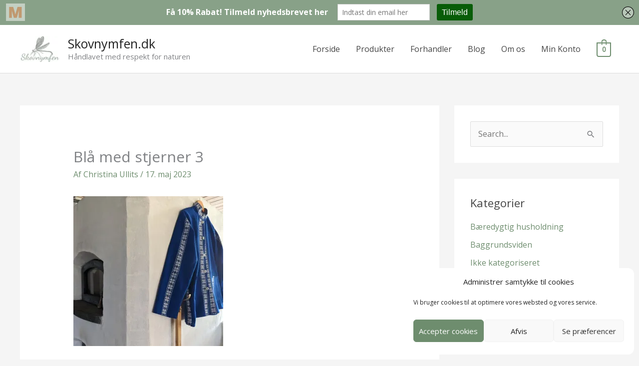

--- FILE ---
content_type: text/css
request_url: https://www.skovnymfen.dk/wp-content/uploads/elementor/css/post-2030.css?ver=1767993137
body_size: 323
content:
.elementor-kit-2030{--e-global-color-primary:#54595F;--e-global-color-secondary:#454545;--e-global-color-text:#7A7A7A;--e-global-color-accent:#6E8D6E;--e-global-typography-primary-font-family:"Roboto";--e-global-typography-primary-font-weight:600;--e-global-typography-secondary-font-family:"Roboto Slab";--e-global-typography-secondary-font-weight:400;--e-global-typography-text-font-family:"Roboto";--e-global-typography-text-font-weight:400;--e-global-typography-accent-font-family:"Roboto";--e-global-typography-accent-font-weight:500;}.elementor-kit-2030 button,.elementor-kit-2030 input[type="button"],.elementor-kit-2030 input[type="submit"],.elementor-kit-2030 .elementor-button{background-color:#6E8D6E;color:#FFFFFF;}.elementor-kit-2030 button:hover,.elementor-kit-2030 button:focus,.elementor-kit-2030 input[type="button"]:hover,.elementor-kit-2030 input[type="button"]:focus,.elementor-kit-2030 input[type="submit"]:hover,.elementor-kit-2030 input[type="submit"]:focus,.elementor-kit-2030 .elementor-button:hover,.elementor-kit-2030 .elementor-button:focus{background-color:#454545;color:#FFFFFF;}.elementor-section.elementor-section-boxed > .elementor-container{max-width:1140px;}.e-con{--container-max-width:1140px;}.elementor-widget:not(:last-child){margin-block-end:20px;}.elementor-element{--widgets-spacing:20px 20px;--widgets-spacing-row:20px;--widgets-spacing-column:20px;}{}h1.entry-title{display:var(--page-title-display);}@media(max-width:1024px){.elementor-section.elementor-section-boxed > .elementor-container{max-width:1024px;}.e-con{--container-max-width:1024px;}}@media(max-width:767px){.elementor-section.elementor-section-boxed > .elementor-container{max-width:767px;}.e-con{--container-max-width:767px;}}

--- FILE ---
content_type: application/javascript
request_url: https://s.pinimg.com/ct/lib/main.e258cfd2.js
body_size: 20662
content:
!function(e){var i={};function r(t){var n;return(i[t]||(n=i[t]={i:t,l:!1,exports:{}},e[t].call(n.exports,n,n.exports,r),n.l=!0,n)).exports}r.m=e,r.c=i,r.d=function(t,n,e){r.o(t,n)||Object.defineProperty(t,n,{enumerable:!0,get:e})},r.r=function(t){"undefined"!=typeof Symbol&&Symbol.toStringTag&&Object.defineProperty(t,Symbol.toStringTag,{value:"Module"}),Object.defineProperty(t,"u",{value:!0})},r.t=function(n,t){if(1&t&&(n=r(n)),8&t)return n;if(4&t&&"object"==typeof n&&n&&n.u)return n;var e=Object.create(null);if(r.r(e),Object.defineProperty(e,"default",{enumerable:!0,value:n}),2&t&&"string"!=typeof n)for(var i in n)r.d(e,i,function(t){return n[t]}.bind(null,i));return e},r.n=function(t){var n=t&&t.u?function(){return t.default}:function(){return t};return r.d(n,"a",n),n},r.o=function(t,n){return Object.prototype.hasOwnProperty.call(t,n)},r.p="",r(r.s=11)}([function(t,T,K){"use strict";!function(t){var O=K(16),o=K(17),a=K(18);function e(){return h.TYPED_ARRAY_SUPPORT?2147483647:1073741823}function u(t,n){if(e()<n)throw new RangeError("Invalid typed array length");return h.TYPED_ARRAY_SUPPORT?(t=new Uint8Array(n)).__proto__=h.prototype:(t=null===t?new h(n):t).length=n,t}function h(t,n,e){if(!(h.TYPED_ARRAY_SUPPORT||this instanceof h))return new h(t,n,e);if("number"!=typeof t)return i(this,t,n,e);if("string"==typeof n)throw new Error("If encoding is specified then the first argument must be a string");return s(this,t)}function i(t,n,e,i){if("number"==typeof n)throw new TypeError('"value" argument must not be a number');if("undefined"!=typeof ArrayBuffer&&n instanceof ArrayBuffer){var r=t,o=n,s=e;if(o.byteLength,s<0||o.byteLength<s)throw new RangeError("'offset' is out of bounds");if(o.byteLength<s+(i||0))throw new RangeError("'length' is out of bounds");return o=void 0===s&&void 0===i?new Uint8Array(o):void 0===i?new Uint8Array(o,s):new Uint8Array(o,s,i),h.TYPED_ARRAY_SUPPORT?(r=o).__proto__=h.prototype:r=f(r,o),r}if("string"!=typeof n){s=t,i=n;if(h.isBuffer(i))return o=0|c(i.length),0!==(s=u(s,o)).length&&i.copy(s,0,0,o),s;if(i){if("undefined"!=typeof ArrayBuffer&&i.buffer instanceof ArrayBuffer||"length"in i)return"number"!=typeof i.length||function(t){return t!=t}(i.length)?u(s,0):f(s,i);if("Buffer"===i.type&&a(i.data))return f(s,i.data)}throw new TypeError("First argument must be a string, Buffer, ArrayBuffer, Array, or array-like object.")}r=t,i=n,t=e;if(h.isEncoding(t="string"==typeof t&&""!==t?t:"utf8"))return n=0|d(i,t),r=(i=(r=u(r,n)).write(i,t))!==n?r.slice(0,i):r;throw new TypeError('"encoding" must be a valid string encoding')}function r(t){if("number"!=typeof t)throw new TypeError('"size" argument must be a number');if(t<0)throw new RangeError('"size" argument must not be negative')}function s(t,n){if(r(n),t=u(t,n<0?0:0|c(n)),!h.TYPED_ARRAY_SUPPORT)for(var e=0;e<n;++e)t[e]=0;return t}function f(t,n){var e=n.length<0?0:0|c(n.length);t=u(t,e);for(var i=0;i<e;i+=1)t[i]=255&n[i];return t}function c(t){if(t>=e())throw new RangeError("Attempt to allocate Buffer larger than maximum size: 0x"+e().toString(16)+" bytes");return 0|t}function d(t,n){if(h.isBuffer(t))return t.length;if("undefined"!=typeof ArrayBuffer&&"function"==typeof ArrayBuffer.isView&&(ArrayBuffer.isView(t)||t instanceof ArrayBuffer))return t.byteLength;var e=(t="string"!=typeof t?""+t:t).length;if(0===e)return 0;for(var i=!1;;)switch(n){case"ascii":case"latin1":case"binary":return e;case"utf8":case"utf-8":case void 0:return N(t).length;case"ucs2":case"ucs-2":case"utf16le":case"utf-16le":return 2*e;case"hex":return e>>>1;case"base64":return j(t).length;default:if(i)return N(t).length;n=(""+n).toLowerCase(),i=!0}}function n(t,n,e){var i,r=!1;if((n=void 0===n||n<0?0:n)>this.length)return"";if((e=void 0===e||e>this.length?this.length:e)<=0)return"";if((e>>>=0)<=(n>>>=0))return"";for(t=t||"utf8";;)switch(t){case"hex":var o=this,s=n,a=e,u=o.length;(!a||a<0||u<a)&&(a=u);for(var f="",c=s=!s||s<0?0:s;c<a;++c)f+=function(t){return t<16?"0"+t.toString(16):t.toString(16)}(o[c]);return f;case"utf8":case"utf-8":return S(this,n,e);case"ascii":var h=this,u=n,d=e,l="";d=Math.min(h.length,d);for(var v=u;v<d;++v)l+=String.fromCharCode(127&h[v]);return l;case"latin1":case"binary":var w=this,s=n,p=e,m="";p=Math.min(w.length,p);for(var g=s;g<p;++g)m+=String.fromCharCode(w[g]);return m;case"base64":return y=this,i=e,0===(b=n)&&i===y.length?O.fromByteArray(y):O.fromByteArray(y.slice(b,i));case"ucs2":case"ucs-2":case"utf16le":case"utf-16le":for(var y=n,b=e,_=this.slice(y,b),E="",A=0;A<_.length;A+=2)E+=String.fromCharCode(_[A]+256*_[A+1]);return E;default:if(r)throw new TypeError("Unknown encoding: "+t);t=(t+"").toLowerCase(),r=!0}}function l(t,n,e){var i=t[n];t[n]=t[e],t[e]=i}function v(t,n,e,i,r){if(0===t.length)return-1;if("string"==typeof e?(i=e,e=0):2147483647<e?e=2147483647:e<-2147483648&&(e=-2147483648),e=+e,(e=(e=isNaN(e)?r?0:t.length-1:e)<0?t.length+e:e)>=t.length){if(r)return-1;e=t.length-1}else if(e<0){if(!r)return-1;e=0}if("string"==typeof n&&(n=h.from(n,i)),h.isBuffer(n))return 0===n.length?-1:w(t,n,e,i,r);if("number"==typeof n)return n&=255,h.TYPED_ARRAY_SUPPORT&&"function"==typeof Uint8Array.prototype.indexOf?(r?Uint8Array.prototype.indexOf:Uint8Array.prototype.lastIndexOf).call(t,n,e):w(t,[n],e,i,r);throw new TypeError("val must be string, number or Buffer")}function w(t,n,e,i,r){var o=1,s=t.length,a=n.length;if(void 0!==i&&("ucs2"===(i=String(i).toLowerCase())||"ucs-2"===i||"utf16le"===i||"utf-16le"===i)){if(t.length<2||n.length<2)return-1;s/=o=2,a/=2,e/=2}function u(t,n){return 1===o?t[n]:t.readUInt16BE(n*o)}if(r)for(var f=-1,c=e;c<s;c++)if(u(t,c)===u(n,-1===f?0:c-f)){if(c-(f=-1===f?c:f)+1===a)return f*o}else-1!==f&&(c-=c-f),f=-1;else for(c=e=s<e+a?s-a:e;0<=c;c--){for(var h=!0,d=0;d<a;d++)if(u(t,c+d)!==u(n,d)){h=!1;break}if(h)return c}return-1}function p(t,n,e,i){return P(function(t){for(var n=[],e=0;e<t.length;++e)n.push(255&t.charCodeAt(e));return n}(n),t,e,i)}function m(t,n,e,i){return P(function(t,n){for(var e,i,r=[],o=0;o<t.length&&!((n-=2)<0);++o)e=t.charCodeAt(o),i=e>>8,r.push(e%256),r.push(i);return r}(n,t.length-e),t,e,i)}function S(t,n,e){e=Math.min(t.length,e);for(var i=[],r=n;r<e;){var o,s,a,u,f=t[r],c=null,h=239<f?4:223<f?3:191<f?2:1;if(r+h<=e)switch(h){case 1:f<128&&(c=f);break;case 2:128==(192&(o=t[r+1]))&&127<(u=(31&f)<<6|63&o)&&(c=u);break;case 3:o=t[r+1],s=t[r+2],128==(192&o)&&128==(192&s)&&2047<(u=(15&f)<<12|(63&o)<<6|63&s)&&(u<55296||57343<u)&&(c=u);break;case 4:o=t[r+1],s=t[r+2],a=t[r+3],128==(192&o)&&128==(192&s)&&128==(192&a)&&65535<(u=(15&f)<<18|(63&o)<<12|(63&s)<<6|63&a)&&u<1114112&&(c=u)}null===c?(c=65533,h=1):65535<c&&(i.push((c-=65536)>>>10&1023|55296),c=56320|1023&c),i.push(c),r+=h}var d=i,l=d.length;if(l<=g)return String.fromCharCode.apply(String,d);for(var v="",w=0;w<l;)v+=String.fromCharCode.apply(String,d.slice(w,w+=g));return v}T.Buffer=h,T.SlowBuffer=function(t){+t!=t&&(t=0);return h.alloc(+t)},T.INSPECT_MAX_BYTES=50,h.TYPED_ARRAY_SUPPORT=void 0!==t.TYPED_ARRAY_SUPPORT?t.TYPED_ARRAY_SUPPORT:function(){try{var t=new Uint8Array(1);return t.__proto__={__proto__:Uint8Array.prototype,foo:function(){return 42}},42===t.foo()&&"function"==typeof t.subarray&&0===t.subarray(1,1).byteLength}catch(t){return!1}}(),T.kMaxLength=e(),h.poolSize=8192,h.h=function(t){return t.__proto__=h.prototype,t},h.from=function(t,n,e){return i(null,t,n,e)},h.TYPED_ARRAY_SUPPORT&&(h.prototype.__proto__=Uint8Array.prototype,h.__proto__=Uint8Array,"undefined"!=typeof Symbol)&&Symbol.species&&h[Symbol.species]===h&&Object.defineProperty(h,Symbol.species,{value:null,configurable:!0}),h.alloc=function(t,n,e){return i=null,n=n,e=e,r(t=t),!(t<=0)&&void 0!==n?"string"==typeof e?u(i,t).fill(n,e):u(i,t).fill(n):u(i,t);var i},h.allocUnsafe=function(t){return s(null,t)},h.allocUnsafeSlow=function(t){return s(null,t)},h.isBuffer=function(t){return!(null==t||!t.v)},h.compare=function(t,n){if(!h.isBuffer(t)||!h.isBuffer(n))throw new TypeError("Arguments must be Buffers");if(t===n)return 0;for(var e=t.length,i=n.length,r=0,o=Math.min(e,i);r<o;++r)if(t[r]!==n[r]){e=t[r],i=n[r];break}return e<i?-1:i<e?1:0},h.isEncoding=function(t){switch(String(t).toLowerCase()){case"hex":case"utf8":case"utf-8":case"ascii":case"latin1":case"binary":case"base64":case"ucs2":case"ucs-2":case"utf16le":case"utf-16le":return!0;default:return!1}},h.concat=function(t,n){if(!a(t))throw new TypeError('"list" argument must be an Array of Buffers');if(0===t.length)return h.alloc(0);if(void 0===n)for(r=n=0;r<t.length;++r)n+=t[r].length;for(var e=h.allocUnsafe(n),i=0,r=0;r<t.length;++r){var o=t[r];if(!h.isBuffer(o))throw new TypeError('"list" argument must be an Array of Buffers');o.copy(e,i),i+=o.length}return e},h.byteLength=d,h.prototype.v=!0,h.prototype.swap16=function(){var t=this.length;if(t%2!=0)throw new RangeError("Buffer size must be a multiple of 16-bits");for(var n=0;n<t;n+=2)l(this,n,n+1);return this},h.prototype.swap32=function(){var t=this.length;if(t%4!=0)throw new RangeError("Buffer size must be a multiple of 32-bits");for(var n=0;n<t;n+=4)l(this,n,n+3),l(this,n+1,n+2);return this},h.prototype.swap64=function(){var t=this.length;if(t%8!=0)throw new RangeError("Buffer size must be a multiple of 64-bits");for(var n=0;n<t;n+=8)l(this,n,n+7),l(this,n+1,n+6),l(this,n+2,n+5),l(this,n+3,n+4);return this},h.prototype.toString=function(){var t=0|this.length;return 0==t?"":0===arguments.length?S(this,0,t):n.apply(this,arguments)},h.prototype.equals=function(t){if(h.isBuffer(t))return this===t||0===h.compare(this,t);throw new TypeError("Argument must be a Buffer")},h.prototype.inspect=function(){var t="",n=T.INSPECT_MAX_BYTES;return 0<this.length&&(t=this.toString("hex",0,n).match(/.{2}/g).join(" "),this.length>n)&&(t+=" ... "),"<Buffer "+t+">"},h.prototype.compare=function(t,n,e,i,r){if(!h.isBuffer(t))throw new TypeError("Argument must be a Buffer");if(void 0===e&&(e=t?t.length:0),void 0===i&&(i=0),void 0===r&&(r=this.length),(n=void 0===n?0:n)<0||e>t.length||i<0||r>this.length)throw new RangeError("out of range index");if(r<=i&&e<=n)return 0;if(r<=i)return-1;if(e<=n)return 1;if(this===t)return 0;for(var o=(r>>>=0)-(i>>>=0),s=(e>>>=0)-(n>>>=0),a=Math.min(o,s),u=this.slice(i,r),f=t.slice(n,e),c=0;c<a;++c)if(u[c]!==f[c]){o=u[c],s=f[c];break}return o<s?-1:s<o?1:0},h.prototype.includes=function(t,n,e){return-1!==this.indexOf(t,n,e)},h.prototype.indexOf=function(t,n,e){return v(this,t,n,e,!0)},h.prototype.lastIndexOf=function(t,n,e){return v(this,t,n,e,!1)},h.prototype.write=function(t,n,e,i){if(void 0===n)i="utf8",e=this.length,n=0;else if(void 0===e&&"string"==typeof n)i=n,e=this.length,n=0;else{if(!isFinite(n))throw new Error("Buffer.write(string, encoding, offset[, length]) is no longer supported");n|=0,isFinite(e)?(e|=0,void 0===i&&(i="utf8")):(i=e,e=void 0)}var r=this.length-n;if((void 0===e||r<e)&&(e=r),0<t.length&&(e<0||n<0)||n>this.length)throw new RangeError("Attempt to write outside buffer bounds");i=i||"utf8";for(var o,s,a,u=!1;;)switch(i){case"hex":var f=this,c=t,h=n,d=e,l=(h=Number(h)||0,f.length-h);if((!d||l<(d=Number(d)))&&(d=l),(l=c.length)%2!=0)throw new TypeError("Invalid hex string");l/2<d&&(d=l/2);for(var v=0;v<d;++v){var w=parseInt(c.substr(2*v,2),16);if(isNaN(w))return v;f[h+v]=w}return v;case"utf8":case"utf-8":return l=n,a=e,P(N(t,(s=this).length-l),s,l,a);case"ascii":return p(this,t,n,e);case"latin1":case"binary":return p(this,t,n,e);case"base64":return s=this,a=n,o=e,P(j(t),s,a,o);case"ucs2":case"ucs-2":case"utf16le":case"utf-16le":return m(this,t,n,e);default:if(u)throw new TypeError("Unknown encoding: "+i);i=(""+i).toLowerCase(),u=!0}},h.prototype.toJSON=function(){return{type:"Buffer",data:Array.prototype.slice.call(this._arr||this,0)}};var g=4096;function y(t,n,e){if(t%1!=0||t<0)throw new RangeError("offset is not uint");if(e<t+n)throw new RangeError("Trying to access beyond buffer length")}function b(t,n,e,i,r,o){if(!h.isBuffer(t))throw new TypeError('"buffer" argument must be a Buffer instance');if(r<n||n<o)throw new RangeError('"value" argument is out of bounds');if(e+i>t.length)throw new RangeError("Index out of range")}function _(t,n,e,i){n<0&&(n=65535+n+1);for(var r=0,o=Math.min(t.length-e,2);r<o;++r)t[e+r]=(n&255<<8*(i?r:1-r))>>>8*(i?r:1-r)}function E(t,n,e,i){n<0&&(n=4294967295+n+1);for(var r=0,o=Math.min(t.length-e,4);r<o;++r)t[e+r]=n>>>8*(i?r:3-r)&255}function A(t,n,e,i){if(e+i>t.length)throw new RangeError("Index out of range");if(e<0)throw new RangeError("Index out of range")}function R(t,n,e,i,r){return r||A(t,0,e,4),o.write(t,n,e,i,23,4),e+4}function C(t,n,e,i,r){return r||A(t,0,e,8),o.write(t,n,e,i,52,8),e+8}h.prototype.slice=function(t,n){var e=this.length;if((t=~~t)<0?(t+=e)<0&&(t=0):e<t&&(t=e),(n=void 0===n?e:~~n)<0?(n+=e)<0&&(n=0):e<n&&(n=e),n<t&&(n=t),h.TYPED_ARRAY_SUPPORT)(r=this.subarray(t,n)).__proto__=h.prototype;else for(var i=n-t,r=new h(i,void 0),o=0;o<i;++o)r[o]=this[o+t];return r},h.prototype.readUIntLE=function(t,n,e){t|=0,n|=0,e||y(t,n,this.length);for(var i=this[t],r=1,o=0;++o<n&&(r*=256);)i+=this[t+o]*r;return i},h.prototype.readUIntBE=function(t,n,e){t|=0,n|=0,e||y(t,n,this.length);for(var i=this[t+--n],r=1;0<n&&(r*=256);)i+=this[t+--n]*r;return i},h.prototype.readUInt8=function(t,n){return n||y(t,1,this.length),this[t]},h.prototype.readUInt16LE=function(t,n){return n||y(t,2,this.length),this[t]|this[t+1]<<8},h.prototype.readUInt16BE=function(t,n){return n||y(t,2,this.length),this[t]<<8|this[t+1]},h.prototype.readUInt32LE=function(t,n){return n||y(t,4,this.length),(this[t]|this[t+1]<<8|this[t+2]<<16)+16777216*this[t+3]},h.prototype.readUInt32BE=function(t,n){return n||y(t,4,this.length),16777216*this[t]+(this[t+1]<<16|this[t+2]<<8|this[t+3])},h.prototype.readIntLE=function(t,n,e){t|=0,n|=0,e||y(t,n,this.length);for(var i=this[t],r=1,o=0;++o<n&&(r*=256);)i+=this[t+o]*r;return(r*=128)<=i&&(i-=Math.pow(2,8*n)),i},h.prototype.readIntBE=function(t,n,e){t|=0,n|=0,e||y(t,n,this.length);for(var i=n,r=1,o=this[t+--i];0<i&&(r*=256);)o+=this[t+--i]*r;return(r*=128)<=o&&(o-=Math.pow(2,8*n)),o},h.prototype.readInt8=function(t,n){return n||y(t,1,this.length),128&this[t]?-1*(255-this[t]+1):this[t]},h.prototype.readInt16LE=function(t,n){n||y(t,2,this.length);n=this[t]|this[t+1]<<8;return 32768&n?4294901760|n:n},h.prototype.readInt16BE=function(t,n){n||y(t,2,this.length);n=this[t+1]|this[t]<<8;return 32768&n?4294901760|n:n},h.prototype.readInt32LE=function(t,n){return n||y(t,4,this.length),this[t]|this[t+1]<<8|this[t+2]<<16|this[t+3]<<24},h.prototype.readInt32BE=function(t,n){return n||y(t,4,this.length),this[t]<<24|this[t+1]<<16|this[t+2]<<8|this[t+3]},h.prototype.readFloatLE=function(t,n){return n||y(t,4,this.length),o.read(this,t,!0,23,4)},h.prototype.readFloatBE=function(t,n){return n||y(t,4,this.length),o.read(this,t,!1,23,4)},h.prototype.readDoubleLE=function(t,n){return n||y(t,8,this.length),o.read(this,t,!0,52,8)},h.prototype.readDoubleBE=function(t,n){return n||y(t,8,this.length),o.read(this,t,!1,52,8)},h.prototype.writeUIntLE=function(t,n,e,i){t=+t,n|=0,e|=0,i||b(this,t,n,e,Math.pow(2,8*e)-1,0);var r=1,o=0;for(this[n]=255&t;++o<e&&(r*=256);)this[n+o]=t/r&255;return n+e},h.prototype.writeUIntBE=function(t,n,e,i){t=+t,n|=0,e|=0,i||b(this,t,n,e,Math.pow(2,8*e)-1,0);var r=e-1,o=1;for(this[n+r]=255&t;0<=--r&&(o*=256);)this[n+r]=t/o&255;return n+e},h.prototype.writeUInt8=function(t,n,e){return t=+t,n|=0,e||b(this,t,n,1,255,0),h.TYPED_ARRAY_SUPPORT||(t=Math.floor(t)),this[n]=255&t,n+1},h.prototype.writeUInt16LE=function(t,n,e){return t=+t,n|=0,e||b(this,t,n,2,65535,0),h.TYPED_ARRAY_SUPPORT?(this[n]=255&t,this[n+1]=t>>>8):_(this,t,n,!0),n+2},h.prototype.writeUInt16BE=function(t,n,e){return t=+t,n|=0,e||b(this,t,n,2,65535,0),h.TYPED_ARRAY_SUPPORT?(this[n]=t>>>8,this[n+1]=255&t):_(this,t,n,!1),n+2},h.prototype.writeUInt32LE=function(t,n,e){return t=+t,n|=0,e||b(this,t,n,4,4294967295,0),h.TYPED_ARRAY_SUPPORT?(this[n+3]=t>>>24,this[n+2]=t>>>16,this[n+1]=t>>>8,this[n]=255&t):E(this,t,n,!0),n+4},h.prototype.writeUInt32BE=function(t,n,e){return t=+t,n|=0,e||b(this,t,n,4,4294967295,0),h.TYPED_ARRAY_SUPPORT?(this[n]=t>>>24,this[n+1]=t>>>16,this[n+2]=t>>>8,this[n+3]=255&t):E(this,t,n,!1),n+4},h.prototype.writeIntLE=function(t,n,e,i){t=+t,n|=0,i||b(this,t,n,e,(i=Math.pow(2,8*e-1))-1,-i);var r=0,o=1,s=0;for(this[n]=255&t;++r<e&&(o*=256);)t<0&&0===s&&0!==this[n+r-1]&&(s=1),this[n+r]=(t/o>>0)-s&255;return n+e},h.prototype.writeIntBE=function(t,n,e,i){t=+t,n|=0,i||b(this,t,n,e,(i=Math.pow(2,8*e-1))-1,-i);var r=e-1,o=1,s=0;for(this[n+r]=255&t;0<=--r&&(o*=256);)t<0&&0===s&&0!==this[n+r+1]&&(s=1),this[n+r]=(t/o>>0)-s&255;return n+e},h.prototype.writeInt8=function(t,n,e){return t=+t,n|=0,e||b(this,t,n,1,127,-128),h.TYPED_ARRAY_SUPPORT||(t=Math.floor(t)),this[n]=255&(t=t<0?255+t+1:t),n+1},h.prototype.writeInt16LE=function(t,n,e){return t=+t,n|=0,e||b(this,t,n,2,32767,-32768),h.TYPED_ARRAY_SUPPORT?(this[n]=255&t,this[n+1]=t>>>8):_(this,t,n,!0),n+2},h.prototype.writeInt16BE=function(t,n,e){return t=+t,n|=0,e||b(this,t,n,2,32767,-32768),h.TYPED_ARRAY_SUPPORT?(this[n]=t>>>8,this[n+1]=255&t):_(this,t,n,!1),n+2},h.prototype.writeInt32LE=function(t,n,e){return t=+t,n|=0,e||b(this,t,n,4,2147483647,-2147483648),h.TYPED_ARRAY_SUPPORT?(this[n]=255&t,this[n+1]=t>>>8,this[n+2]=t>>>16,this[n+3]=t>>>24):E(this,t,n,!0),n+4},h.prototype.writeInt32BE=function(t,n,e){return t=+t,n|=0,e||b(this,t,n,4,2147483647,-2147483648),t<0&&(t=4294967295+t+1),h.TYPED_ARRAY_SUPPORT?(this[n]=t>>>24,this[n+1]=t>>>16,this[n+2]=t>>>8,this[n+3]=255&t):E(this,t,n,!1),n+4},h.prototype.writeFloatLE=function(t,n,e){return R(this,t,n,!0,e)},h.prototype.writeFloatBE=function(t,n,e){return R(this,t,n,!1,e)},h.prototype.writeDoubleLE=function(t,n,e){return C(this,t,n,!0,e)},h.prototype.writeDoubleBE=function(t,n,e){return C(this,t,n,!1,e)},h.prototype.copy=function(t,n,e,i){if(e=e||0,i||0===i||(i=this.length),n>=t.length&&(n=t.length),(i=0<i&&i<e?e:i)===e)return 0;if(0===t.length||0===this.length)return 0;if((n=n||0)<0)throw new RangeError("targetStart out of bounds");if(e<0||e>=this.length)throw new RangeError("sourceStart out of bounds");if(i<0)throw new RangeError("sourceEnd out of bounds");i>this.length&&(i=this.length);var r,o=(i=t.length-n<i-e?t.length-n+e:i)-e;if(this===t&&e<n&&n<i)for(r=o-1;0<=r;--r)t[r+n]=this[r+e];else if(o<1e3||!h.TYPED_ARRAY_SUPPORT)for(r=0;r<o;++r)t[r+n]=this[r+e];else Uint8Array.prototype.set.call(t,this.subarray(e,e+o),n);return o},h.prototype.fill=function(t,n,e,i){if("string"==typeof t){var r;if("string"==typeof n?(i=n,n=0,e=this.length):"string"==typeof e&&(i=e,e=this.length),1===t.length&&(r=t.charCodeAt(0))<256&&(t=r),void 0!==i&&"string"!=typeof i)throw new TypeError("encoding must be a string");if("string"==typeof i&&!h.isEncoding(i))throw new TypeError("Unknown encoding: "+i)}else"number"==typeof t&&(t&=255);if(n<0||this.length<n||this.length<e)throw new RangeError("Out of range index");if(!(e<=n))if(n>>>=0,e=void 0===e?this.length:e>>>0,"number"==typeof(t=t||0))for(a=n;a<e;++a)this[a]=t;else for(var o=h.isBuffer(t)?t:N(new h(t,i).toString()),s=o.length,a=0;a<e-n;++a)this[a+n]=o[a%s];return this};var I=/[^+\/0-9A-Za-z-_]/g;function N(t,n){n=n||1/0;for(var e,i=t.length,r=null,o=[],s=0;s<i;++s){if(55295<(e=t.charCodeAt(s))&&e<57344){if(!r){if(56319<e){-1<(n-=3)&&o.push(239,191,189);continue}if(s+1===i){-1<(n-=3)&&o.push(239,191,189);continue}r=e;continue}if(e<56320){-1<(n-=3)&&o.push(239,191,189),r=e;continue}e=65536+(r-55296<<10|e-56320)}else r&&-1<(n-=3)&&o.push(239,191,189);if(r=null,e<128){if(--n<0)break;o.push(e)}else if(e<2048){if((n-=2)<0)break;o.push(e>>6|192,63&e|128)}else if(e<65536){if((n-=3)<0)break;o.push(e>>12|224,e>>6&63|128,63&e|128)}else{if(!(e<1114112))throw new Error("Invalid code point");if((n-=4)<0)break;o.push(e>>18|240,e>>12&63|128,e>>6&63|128,63&e|128)}}return o}function j(t){return O.toByteArray(function(t){var n;if((t=((n=t).trim?n.trim():n.replace(/^\s+|\s+$/g,"")).replace(I,"")).length<2)return"";for(;t.length%4!=0;)t+="=";return t}(t))}function P(t,n,e,i){for(var r=0;r<i&&!(r+e>=n.length||r>=t.length);++r)n[r+e]=t[r];return r}}.call(this,K(15))},function(t,n){"function"==typeof Object.create?t.exports=function(t,n){n&&(t.super_=n,t.prototype=Object.create(n.prototype,{constructor:{value:t,enumerable:!1,writable:!0,configurable:!0}}))}:t.exports=function(t,n){var e;n&&(t.super_=n,(e=function(){}).prototype=n.prototype,t.prototype=new e,t.prototype.constructor=t)}},function(n,t,e){!function(u){function t(t,n){this.g=new u(t),this._=n,this.A=t,this.O=0,this.S=0}t.prototype.update=function(t,n){"string"==typeof t&&(t=new u(t,n=n||"utf8"));for(var e=this.O+=t.length,i=this.S||0,r=0,o=this.g;i<e;){for(var s=Math.min(t.length,r+this.A-i%this.A)-r,a=0;a<s;a++)o[i%this.A+a]=t[a+r];r+=s,(i+=s)%this.A==0&&this.R(o)}return this.S=i,this},t.prototype.digest=function(t){var n=8*this.O,n=(this.g[this.O%this.A]=128,this.g.fill(0,this.O%this.A+1),n%(8*this.A)>=8*this._&&(this.R(this.g),this.g.fill(0)),this.g.writeInt32BE(n,this.A-4),this.R(this.g)||this.C());return t?n.toString(t):n},t.prototype.R=function(){throw new Error("_update must be implemented by subclass")},n.exports=t}.call(this,e(0).Buffer)},function(t,n){var e,i,r={};r.LIST={DERIVED_EPIK:{chance:100,uri:"pin-derived-epik"},SCRAPE_LISTENERS:{chance:100,uri:"pin-scrape-listeners"},SEND_LOGS:{chance:100,uri:"pin-log-errors"},CHECK_CSP:{chance:5,uri:"pin-check-csp"},DEDUPE_AEM_ELIGIBLE_ARRAY:{chance:100,uri:"pin-dedupe-aem-eligible-array"},CHECK_AUTO_UPGRADED:{chance:100,uri:"pin-check-auto-upgraded"},CHECK_DOCUMENT_COOKIE:{chance:0,uri:"pin-check-document-cookie"},SEND_TO_STAGING:{chance:0,uri:"pin-send-to-staging"},CHROME_TRIAL_EPIK_LOCALSTORAGE:{chance:100,uri:"pin-trial-epik-localstorage"},NO_CODE_CAPI_ENABLED:{chance:100,uri:"nocodecapi-enabled"},IAB_IOS_REFERRER_ENABLED:{chance:100,uri:"iab-ios-referrer-enabled"}};for([e,i]of Object.entries(r.LIST))"true"===new URLSearchParams(window.location.search).get(i.uri)&&(r.LIST[e].chance=100);r.isInRampPercentage=function(t){return 100*Math.random()<(t||0)},t.exports=r},function(t,n,e){let i=e(3);var r={},o="unknown";function s(t){t.version=o,100*Math.random()<(i.LIST.SEND_LOGS.chance||0)&&r.I(t)}r.setVersion=function(t){o=t},r.I=function(t){var n=new window.XMLHttpRequest;n.withCredentials=!1,n.onerror=function(){console.info("Error message failed to send")},n.open("POST","https://ct.pinterest.com/stats/",!1),n.setRequestHeader("Content-Type","application/json"),n.send(JSON.stringify(t))},r.error=function(t,n){var e={messageType:"ERROR",message:t,log:"[".concat(2<arguments.length&&void 0!==arguments[2]?arguments[2]:"Empty","]")};n.hasOwnProperty("stack")?e.log+="[".concat(n.stack,"]"):e.log+="[".concat(n.message,"]"),s(e)},r.info=function(t,n){s({messageType:"INFO",message:t,log:"[".concat(2<arguments.length&&void 0!==arguments[2]?arguments[2]:"Empty","][").concat(n,"]")})},t.exports=r},function(t,n,e){var r={};const i=/^[a-f0-9]{64}$/i,o=/^[a-f0-9]{40}$/i,s=/^[a-f0-9]{32}$/i,a=/main\.([a-f0-9]{8})\.js/,u=/^(?:http(s)?:\/\/)?[\w.-]+(?:\.\w{2,})+(\/\S*)?$/;r.getParameterFromURI=function(t){return new URLSearchParams(window.location.search).get(t)},r.getParameterFromUrl=function(t,n){try{return t?(t instanceof URL?t:new URL(t)).searchParams.get(n):null}catch(t){return null}},r.createUriWithQueryParamaters=function(t,n){var e,i,t="".concat(t,"?"),r=[];for([e,i]of Object.entries(n))r.push("".concat(e,"=").concat(encodeURIComponent(i)));return t+r.join("&")},r.toBooleanType=function(t){return!0===t||1==t||"string"==typeof t&&"true"==t.trim().toLowerCase()},r.toBooleanTypeDefaultTrue=function(t){return!1!==t&&0!=t&&("string"!=typeof t||"false"!=t.trim().toLowerCase())},r.checkType=function(t,n,e){null!=n&&typeof n!=e&&console.error(ERROR_PREFIX+"Expected '%s' to be a %s, but found '%s'",t,e,n)},r.hashParam=function(n){if(n instanceof Array){var e=[];for(let t=0;t<n.length;t++){var i=r.N(n[t]);e.push(i)}return e}return r.N(n)},r.N=function(t){return null==t||""===(t=t.toString().trim().toLowerCase())||i.test(t)||o.test(t)||s.test(t)?t:e(13)("sha256").update(t).digest("hex")},r.getHashFromURI=function(t){return t?(t=r.j(t),r.P(t)):null},r.j=function(t){return t?t.substring(t.lastIndexOf("/")+1):null},r.P=function(t){return(t=t&&t.match(a))&&1<t.length?t[1]:null},r.T=function(t){return u.test(t)},r.isTimestampWithinThreshold=function(t,n){return null!=t&&Number(t)==t&&(new Date).getTime()-t<=n},r.isDefined=function(t){try{return null!=t&&!!t}catch(t){return!1}},t.exports=r},function(o,t,s){!function(n){var t=s(1),e=s(2),w=[1116352408,1899447441,3049323471,3921009573,961987163,1508970993,2453635748,2870763221,3624381080,310598401,607225278,1426881987,1925078388,2162078206,2614888103,3248222580,3835390401,4022224774,264347078,604807628,770255983,1249150122,1555081692,1996064986,2554220882,2821834349,2952996808,3210313671,3336571891,3584528711,113926993,338241895,666307205,773529912,1294757372,1396182291,1695183700,1986661051,2177026350,2456956037,2730485921,2820302411,3259730800,3345764771,3516065817,3600352804,4094571909,275423344,430227734,506948616,659060556,883997877,958139571,1322822218,1537002063,1747873779,1955562222,2024104815,2227730452,2361852424,2428436474,2756734187,3204031479,3329325298],i=new Array(64);function r(){this.init(),this.K=i,e.call(this,64,56)}t(r,e),r.prototype.init=function(){return this.k=1779033703,this.D=3144134277,this.L=1013904242,this.M=2773480762,this.U=1359893119,this.B=2600822924,this.F=528734635,this.G=1541459225,this},r.prototype.R=function(t){for(var n,e=this.K,i=0|this.k,r=0|this.D,o=0|this.L,s=0|this.M,a=0|this.U,u=0|this.B,f=0|this.F,c=0|this.G,h=0;h<16;++h)e[h]=t.readInt32BE(4*h);for(;h<64;++h)e[h]=0|(((n=e[h-2])>>>17|n<<15)^(n>>>19|n<<13)^n>>>10)+e[h-7]+(((n=e[h-15])>>>7|n<<25)^(n>>>18|n<<14)^n>>>3)+e[h-16];for(var d=0;d<64;++d)var l=c+((a>>>6|a<<26)^(a>>>11|a<<21)^(a>>>25|a<<7))+(f^a&(u^f))+w[d]+e[d]|0,v=0|((i>>>2|i<<30)^(i>>>13|i<<19)^(i>>>22|i<<10))+(i&r|o&(i|r)),c=f,f=u,u=a,a=s+l|0,s=o,o=r,r=i,i=l+v|0;this.k=i+this.k|0,this.D=r+this.D|0,this.L=o+this.L|0,this.M=s+this.M|0,this.U=a+this.U|0,this.B=u+this.B|0,this.F=f+this.F|0,this.G=c+this.G|0},r.prototype.C=function(){var t=new n(32);return t.writeInt32BE(this.k,0),t.writeInt32BE(this.D,4),t.writeInt32BE(this.L,8),t.writeInt32BE(this.M,12),t.writeInt32BE(this.U,16),t.writeInt32BE(this.B,20),t.writeInt32BE(this.F,24),t.writeInt32BE(this.G,28),t},o.exports=r}.call(this,s(0).Buffer)},function(o,t,s){!function(n){var t=s(1),e=s(2),B=[1116352408,3609767458,1899447441,602891725,3049323471,3964484399,3921009573,2173295548,961987163,4081628472,1508970993,3053834265,2453635748,2937671579,2870763221,3664609560,3624381080,2734883394,310598401,1164996542,607225278,1323610764,1426881987,3590304994,1925078388,4068182383,2162078206,991336113,2614888103,633803317,3248222580,3479774868,3835390401,2666613458,4022224774,944711139,264347078,2341262773,604807628,2007800933,770255983,1495990901,1249150122,1856431235,1555081692,3175218132,1996064986,2198950837,2554220882,3999719339,2821834349,766784016,2952996808,2566594879,3210313671,3203337956,3336571891,1034457026,3584528711,2466948901,113926993,3758326383,338241895,168717936,666307205,1188179964,773529912,1546045734,1294757372,1522805485,1396182291,2643833823,1695183700,2343527390,1986661051,1014477480,2177026350,1206759142,2456956037,344077627,2730485921,1290863460,2820302411,3158454273,3259730800,3505952657,3345764771,106217008,3516065817,3606008344,3600352804,1432725776,4094571909,1467031594,275423344,851169720,430227734,3100823752,506948616,1363258195,659060556,3750685593,883997877,3785050280,958139571,3318307427,1322822218,3812723403,1537002063,2003034995,1747873779,3602036899,1955562222,1575990012,2024104815,1125592928,2227730452,2716904306,2361852424,442776044,2428436474,593698344,2756734187,3733110249,3204031479,2999351573,3329325298,3815920427,3391569614,3928383900,3515267271,566280711,3940187606,3454069534,4118630271,4000239992,116418474,1914138554,174292421,2731055270,289380356,3203993006,460393269,320620315,685471733,587496836,852142971,1086792851,1017036298,365543100,1126000580,2618297676,1288033470,3409855158,1501505948,4234509866,1607167915,987167468,1816402316,1246189591],i=new Array(160);function r(){this.init(),this.K=i,e.call(this,128,112)}function F(t,n,e){return e^t&(n^e)}function z(t,n,e){return t&n|e&(t|n)}function G(t,n){return(t>>>28|n<<4)^(n>>>2|t<<30)^(n>>>7|t<<25)}function J(t,n){return(t>>>14|n<<18)^(t>>>18|n<<14)^(n>>>9|t<<23)}function $(t,n){return t>>>0<n>>>0?1:0}t(r,e),r.prototype.init=function(){return this.J=1779033703,this.$=3144134277,this.V=1013904242,this.H=2773480762,this.q=1359893119,this.X=2600822924,this.Y=528734635,this.Z=1541459225,this.W=4089235720,this.tt=2227873595,this.nt=4271175723,this.et=1595750129,this.it=2917565137,this.rt=725511199,this.ot=4215389547,this.st=327033209,this},r.prototype.R=function(t){for(var n=this.K,e=0|this.J,i=0|this.$,r=0|this.V,o=0|this.H,s=0|this.q,a=0|this.X,u=0|this.Y,f=0|this.Z,c=0|this.W,h=0|this.tt,d=0|this.nt,l=0|this.et,v=0|this.it,w=0|this.rt,p=0|this.ot,m=0|this.st,g=0;g<32;g+=2)n[g]=t.readInt32BE(4*g),n[g+1]=t.readInt32BE(4*g+4);for(;g<160;g+=2){var y=n[g-30],b=n[g-30+1],_=(y>>>1|b<<31)^(y>>>8|b<<24)^y>>>7,E=(b>>>1|y<<31)^(b>>>8|y<<24)^(b>>>7|y<<25),y=n[g-4],A=((b=n[g-4+1])>>>19|y<<13)^(y>>>29|b<<3)^(b>>>6|y<<26),O=n[g-14],S=n[g-14+1],D=n[g-32],R=n[g-32+1],C=E+S|0,I=_+O+$(C,E)|0;I=(I=I+((y>>>19|b<<13)^(b>>>29|y<<3)^y>>>6)+$(C=C+A|0,A)|0)+D+$(C=C+R|0,R)|0,n[g]=I,n[g+1]=C}for(var N=0;N<160;N+=2){I=n[N],C=n[N+1];var L=z(e,i,r),M=z(c,h,d),U=G(e,c),j=G(c,e),P=J(s,v),T=J(v,s),K=B[N+1],k=F(s,a,u),x=F(v,w,p),T=m+T|0,k=(P=(((f+P+$(T,m)|0)+k+$(T=T+x|0,x)|0)+B[N]+$(T=T+K|0,K)|0)+I+$(T=T+C|0,C)|0,j+M|0),x=U+L+$(k,j)|0,f=u,m=p,u=a,p=w,a=s,w=v,s=o+P+$(v=l+T|0,l)|0,o=r,l=d,r=i,d=h,i=e,h=c,e=P+x+$(c=T+k|0,T)|0}this.W=this.W+c|0,this.tt=this.tt+h|0,this.nt=this.nt+d|0,this.et=this.et+l|0,this.it=this.it+v|0,this.rt=this.rt+w|0,this.ot=this.ot+p|0,this.st=this.st+m|0,this.J=this.J+e+$(this.W,c)|0,this.$=this.$+i+$(this.tt,h)|0,this.V=this.V+r+$(this.nt,d)|0,this.H=this.H+o+$(this.et,l)|0,this.q=this.q+s+$(this.it,v)|0,this.X=this.X+a+$(this.rt,w)|0,this.Y=this.Y+u+$(this.ot,p)|0,this.Z=this.Z+f+$(this.st,m)|0},r.prototype.C=function(){var i=new n(64);function t(t,n,e){i.writeInt32BE(t,e),i.writeInt32BE(n,e+4)}return t(this.J,this.W,0),t(this.$,this.tt,8),t(this.V,this.nt,16),t(this.H,this.et,24),t(this.q,this.it,32),t(this.X,this.rt,40),t(this.Y,this.ot,48),t(this.Z,this.st,56),i},o.exports=r}.call(this,s(0).Buffer)},function(t,n,e){var r={};let o=e(3);r.LOG=e(4);r.cookiesAvailable=!0,r.FP_COOKIES={EPIK:"_epik",DERIVED_EPIK:"_derived_epik",UNAUTH:"_pin_unauth",NCCAPI_URL:"_nccapi_url"},r.writeCookie=function(t,n,e){if(o.isInRampPercentage(o.LIST.CHECK_DOCUMENT_COOKIE.chance)){if(!r.cookiesAvailable)return;try{document.cookie}catch(t){return r.LOG.info("document.cookie not available",t),void(r.cookiesAvailable=!1)}}var i=window.location.hostname.replace("www.","");try{document.cookie=t+"="+n+"; expires="+e.toUTCString()+"; path=/; domain=."+i+";"}catch(t){r.LOG.error("Failed to write cookie",t)}},r.getCookies=function(){var n={};if(o.isInRampPercentage(o.LIST.CHECK_DOCUMENT_COOKIE.chance)){if(!r.cookiesAvailable)return n;try{document.cookie}catch(t){return r.LOG.info("document.cookie not available",t),r.cookiesAvailable=!1,n}}try{for(const i of document.cookie.split("; ")){var t=i.indexOf("="),e=[i.substring(0,t),i.substring(t+1)];2==e.length&&e[0]&&e[1]&&(n[e[0]]=e[1])}}catch(t){r.LOG.error("Failed to get cookies",t)}return n},r.deleteCookie=function(t){r.writeCookie(t,"",new Date(0))},r.dropCookie=function(t,n){var e;n&&"empty"!==n&&((e=new Date).setDate(e.getDate()+365),r.writeCookie(t,n,e))},r.readCookie=function(t){return(1<arguments.length&&void 0!==arguments[1]?arguments[1]:r.getCookies())[t]},t.exports=r},function(t,n){var e,i,r="undefined"!=typeof crypto&&crypto.getRandomValues&&crypto.getRandomValues.bind(crypto)||"undefined"!=typeof msCrypto&&"function"==typeof window.msCrypto.getRandomValues&&msCrypto.getRandomValues.bind(msCrypto);r?(e=new Uint8Array(16),t.exports=function(){return r(e),e}):(i=new Array(16),t.exports=function(){for(var t,n=0;n<16;n++)0==(3&n)&&(t=4294967296*Math.random()),i[n]=t>>>((3&n)<<3)&255;return i})},function(t,n){for(var i=[],e=0;e<256;++e)i[e]=(e+256).toString(16).substr(1);t.exports=function(t,n){var n=n||0,e=i;return[e[t[n++]],e[t[n++]],e[t[n++]],e[t[n++]],"-",e[t[n++]],e[t[n++]],"-",e[t[n++]],e[t[n++]],"-",e[t[n++]],e[t[n++]],"-",e[t[n++]],e[t[n++]],e[t[n++]],e[t[n++]],e[t[n++]],e[t[+n]]].join("")}},function(t,n,e){e(12).activate()},function(D,L,t){function M(n,t){var e,i=Object.keys(n);return Object.getOwnPropertySymbols&&(e=Object.getOwnPropertySymbols(n),t&&(e=e.filter(function(t){return Object.getOwnPropertyDescriptor(n,t).enumerable})),i.push.apply(i,e)),i}function U(i){for(var t=1;t<arguments.length;t++){var r=null!=arguments[t]?arguments[t]:{};t%2?M(Object(r),!0).forEach(function(t){var n,e;n=i,e=r[t=t],t in n?Object.defineProperty(n,t,{value:e,enumerable:!0,configurable:!0,writable:!0}):n[t]=e}):Object.getOwnPropertyDescriptors?Object.defineProperties(i,Object.getOwnPropertyDescriptors(r)):M(Object(r)).forEach(function(t){Object.defineProperty(i,t,Object.getOwnPropertyDescriptor(r,t))})}return i}var c={};c.ut=t(4),window.pintrk&&(window.pintrk.mh="e258cfd2",c.ut.setVersion(window.pintrk.mh)),c.ft=t(3);let f=t(5),h=t(8),B=t(22);c.ct=f.createUriWithQueryParamaters,c.getCookies=h.getCookies,c.ht=t(23),c.dt=t(24);var F=t(25);const z=t(26)["v4"],d="sessionStorage",i="localStorage",G="dep",J=(c.lt={UNSPECIFIED:0,LISTENER_SCRAPE:1,PAGE_LOAD:2,EVENT_SHOPIFY_SCRAPE:3,TAGS_RECEIVED:4,EVENT_TAGS_ABSENT:5},{SKIP_TAG_CONFIG:"stc"}),$=365,l="Pinterest Tag Error: ",V="Pinterest Tag Warning: ";let n="https://ct.pinterest.com";var H=n+"/md/";const v=(n=c.ft.isInRampPercentage(c.ft.LIST.SEND_TO_STAGING.chance)?"https://ct-staging-us.pinterest.com":n)+"/v3/",q=n+"/user/",X="cb",w="event";var t="aem_country",Y="aem_external_id",e=["aem"],r=["aem_fn","aem_ln"],o=["aem_ph"],Z=["aem_ge"],W=["aem_db"],Q=["aem_ct","aem_st","aem_zp",t],tt=[Y];const nt="em",s="aem",et=["fn","ln","ph","ge","db","ct","st","zp","country","external_id"],it=["event_id","eid","eventID"],rt="external_id",ot="aem_external_id",st="checkout",at=["pagevisit","viewcategory","search","addtocart",st,"watchvideo","signup","lead","custom","externalmeasurement","addpaymentinfo","addtowishlist","initiatecheckout","subscribe","viewcontent"],p=h.FP_COOKIES,m={EPIK:"_epik_ls",DERIVED_EPIK:"_derived_epik_ls",UNAUTH:"_pin_unauth_ls"},ut={LOCAL_STORAGE_ONLY:"ls",COOKIE_ONLY:"fpc",COOKIE_AND_LOCAL_STORAGE:"fpc_ls"},g={NATIVE_CHECKOUT:"ssp_nsc",IAB_ANDROID:"ssp_iaba",IAB_IOS:"ssp_iabi",IAB_IOS_UA_SUFFIX:"Pinterest/iOS",IOS_APP_PREFIX:"ios-app",ANDROID_APP_PREFIX:"android-app"},ft="derived_epik",ct="Epik",a="epik_localstore",ht="epik_ls_expiry_ms",dt="pin_unauth",lt="Pin-Unauth",vt="Content-Type",u="is_eu",wt=["load","page","set","track","setConsent","md"],pt="input[type=email],input[type=username],input[type=userid],input[name=username],input[name=userid],input[autocomplete=username],input[autocomplete=userid],input[autocomplete=email]";const mt=/^https?:\/\/.*\.(pinterest|pinterdev)\.com$/i,gt=/^[\w.!#$%&'*+\-\/=?\^`{|}~]+@[a-z\d\-]+(\.[a-z\d\-]+)+$/i,yt=/(.+)/,bt=/^[0-9 \-+\(\)\/]*$/;const _t=/^[0-9\- ]*$/;const y=/(.+)/;const Et=/checkouts\/(.+)\/(thank_you|post_purchase)/,At=/(spf-test-page)|(test\/ct\/.*spf-t)/,b=(c.vt=JSON&&JSON.stringify,c.wt=!0,"aemEnabled"),_="aemFnLnEnabled",Ot="aemPhEnabled";const E="aemLocEnabled";const St="ct_epik_iframe_enabled";var Rt="md_frequency";const Ct="chrome_new_user_agent_enabled";const A={fieldRegex:/e[-_.]?mail/i,valueRegex:gt,pdKey:"aem",aemEligibleKey:"em"};e={tagConfigKey:b,pdConfigKey:"debug_aem_enabled",pdKeyList:e,helperList:[A]};const It={fieldRegex:/(?=^(?!.*(credit|pass|last|^l[._-]?name|name[._-]?l|family|sur)).*$)(.*name)/i,valueRegex:yt,pdKey:"aem_fn",aemEligibleKey:"fn"},Nt={fieldRegex:/(?=^(?!.*(credit|pass|first|^f[._-]?name|name[._-]?f|full|display|your|given|fore|user)).*$)(.*last[._-]?name|.*family[._-]?name|.*sur[._-]?name|^l[._-]?name|.*name[._-]?l)/i,valueRegex:yt,pdKey:"aem_ln",aemEligibleKey:"ln"};r={tagConfigKey:_,pdConfigKey:"debug_aem_fnln_enabled",pdKeyList:r,helperList:[It,Nt]};const jt={fieldRegex:/tele|callback|cell|phone|mobile/i,valueRegex:bt,pdKey:"aem_ph",aemEligibleKey:"ph",normalizationRegex:/\D+/g};o={tagConfigKey:Ot,pdConfigKey:"debug_aem_ph_enabled",pdKeyList:o,helperList:[jt]};const Pt={fieldRegex:/city/i,valueRegex:y,pdKey:"aem_ct",aemEligibleKey:"ct"},Tt={fieldRegex:/state|province/i,valueRegex:y,pdKey:"aem_st",aemEligibleKey:"st",selectScrapingEnabled:!0},Kt={fieldRegex:/postal|post[._-]?code|zip/i,valueRegex:_t,pdKey:"aem_zp",aemEligibleKey:"zp"},kt={fieldRegex:/country/i,valueRegex:y,pdKey:t,aemEligibleKey:"country",selectScrapingEnabled:!0},O=[e,r,o,{tagConfigKey:"aemGeEnabled",pdConfigKey:"debug_aem_ge_enabled",pdKeyList:Z,helperList:[{fieldRegex:/gender/i,valueRegex:/^(?:m|male|f|female|nb|non[._-]?binary)$/i,pdKey:"aem_ge",aemEligibleKey:"ge"}]},{tagConfigKey:"aemDbEnabled",pdConfigKey:"debug_aem_db_enabled",pdKeyList:W,helperList:[{fieldRegex:/birthday|birthdate|dob/i,valueRegex:/^[0-3]?[0-9]\/[0-3]?[0-9]\/(?:[0-9]{2})?[0-9]{2}$/,pdKey:"aem_db",aemEligibleKey:"db"}]},{tagConfigKey:E,pdConfigKey:"debug_aem_loc_enabled",pdKeyList:Q,helperList:[Pt,Tt,Kt,kt]},{tagConfigKey:"aemExternalIdEnabled",pdConfigKey:"debug_aem_external_id_enabled",pdKeyList:tt,helperList:[{fieldRegex:/(user(?!_?number)|loyalty|membership|member|mileage)_?(id|number)/i,valueRegex:/(.+)/,pdKey:Y,aemEligibleKey:"external_id"}]}];let xt=!1;function Dt(t){var n;(t.origin===window.origin||mt.test(t.origin))&&(n=t.data)&&"PINTEREST_TAG_TEST"===n.type&&t.source.postMessage({type:"PINTEREST_TAG_TEST_ACK",tagId:window.pintrk.tagId,tagEmValid:window.pintrk.partnerData&&window.pintrk.partnerData.em?"24aba99b2defbb47ee981b4200313f61f3ae31541d8717bdac1e463c838939b0"!==window.pintrk.partnerData.em:void 0},t.origin)}function S(t,n,e){null!=n&&typeof n!=e&&console.info(l+"Expected '%s' to be a %s, but found '%s'",t,e,n)}function Lt(t){return"string"==typeof t?t.trim():"number"==typeof t&&t%1==0?String(t).trim():(S("Pinterest Tag ID",t,"string"),null)}function R(t,n,e,i,r){e=e||h.readCookie(n,t)||$t(i);e&&T({[r]:r===rt?f.hashParam(e):e})}function Mt(t){var n,e;window.pintrk.cookieLoaded||(window.pintrk.cookieLoaded=!0,n=h.getCookies(),C()?(e=f.getParameterFromURI("epik")||h.readCookie(p.EPIK,n),R(n,p.EPIK,e,m.EPIK,"epik"),e&&(h.dropCookie(p.EPIK,e),Jt(m.EPIK,e)),R(n,p.UNAUTH,null,m.UNAUTH,dt),e=Object.assign({},t),window.pintrk.partnerData&&(e.pd=window.pintrk.partnerData),j(e,[P,c.gt],c.lt.PAGE_LOAD),R(n,p.DERIVED_EPIK,null,m.DERIVED_EPIK,ft),t=window.location.pathname,(At.test(t)||window.pintrk.partnerData&&"shopify"===window.pintrk.partnerData.np)&&R(n,"_shopify_y",null,null,rt)):Gt())}function C(){var t=window.pintrk.partnerData||{};return c.wt&&("boolean"!=typeof t.fp_cookie||t.fp_cookie)}function Ut(){var t=window.pintrk.partnerData||{};return c.wt&&("boolean"!=typeof t.fp_localStorage||t.fp_localStorage)}function Bt(t,n,e){var i=2<arguments.length&&void 0!==e?e:function(t){var n=1<arguments.length&&void 0!==arguments[1]?arguments[1]:0;var e;if(t)return(e=new Date(t)).setDate(e.getDate()+n),e}(new Date,$);i<new Date||t&&n&&c.ht.setItem(t,JSON.stringify({value:n,expires:i}))}function Ft(){if(!N()){var t=Object.values(m),n=c.yt(i);if(n)for(const e of t)!c.ht.getItem(e)||e in Object.values(p)||n.setItem(e,c.ht.getItem(e))}}function zt(t){var n=c.yt(i);n&&n.removeItem(t)}function I(){for(const t of Object.values(p).concat(Object.values(m)))zt(t)}function Gt(){c.bt(),K(a);var t=c.yt(d);if(t){for(const n of Object.values(g))t.removeItem(n);t.removeItem(u)}I()}function N(){var t;return null!=c._t.isEu?c._t.isEu:!(t=c.yt(d))||f.toBooleanTypeDefaultTrue(t.getItem(u))}function j(t,n,e,i){var r,o,s=2<arguments.length&&void 0!==e?e:c.lt.UNSPECIFIED,a=3<arguments.length&&void 0!==i&&i,u=t,s=(u[X]=c.Et(),u[G]="".concat(s.toString(),",").concat((r=c.lt,o=s,Object.keys(r).filter(t=>r[t]===o))[0]),a&&(u[J.SKIP_TAG_CONFIG]=!0),c.ct(q,c.At(u)));c.Ot(s,!0,n)}function P(){window.pintrk.derivedCalled&&h.readCookie(p.DERIVED_EPIK)||(window.pintrk.derivedCalled=!0,h.dropCookie(p.DERIVED_EPIK,this.getResponseHeader(ct)),Jt(m.DERIVED_EPIK,this.getResponseHeader(ct)),R(h.getCookies(),p.DERIVED_EPIK,null,m.DERIVED_EPIK,ft))}function Jt(t,n){t&&n&&"empty"!==n&&!N()&&(Ut()?Bt(t,n):I())}function $t(t){var n=c.yt(i);if(t&&!N())if(n&&Ut()){n=JSON.parse(n.getItem(t),(t,n)=>"expires"==t?new Date(n):n);if(n&&n.expires>=new Date)return n.value;zt(t)}else I();else zt(t);return null}function Vt(t,n){return t&&n?ut.COOKIE_AND_LOCAL_STORAGE:t?ut.COOKIE_ONLY:n?ut.LOCAL_STORAGE_ONLY:null}function T(t){for(var n in t){var e;(n===rt||n===ot)&&Ht(t,n)&&Ht(window.pintrk.partnerData,n)&&(t[n]=qt(t[n]),window.pintrk.partnerData[n]=qt(window.pintrk.partnerData[n]),e=new Set([...t[n],...window.pintrk.partnerData[n]]),t[n]=Array.from(e))}window.pintrk.partnerData=Object.assign({},window.pintrk.partnerData,t)}function Ht(t,n){return null!=t&&void 0!==t[n]&&null!==t[n]&&""!==t[n]}function qt(t){return Array.isArray(t)?t:[t]}function Xt(t){nt in t&&(t[nt]=f.hashParam(t[nt])),s in t&&(t[s]=f.hashParam(t[s]))}function Yt(t,n){return!(!t||"string"!=typeof t||!n.test(t))}function Zt(t){if(t&&"object"==typeof t){Xt(t),r=t,et.forEach(function(t){t in r&&(r[t]=f.hashParam(r[t]));t=s+"_"+t;t in r&&(r[t]=f.hashParam(r[t]))});var n=t[St],e=(void 0!==n&&(Wt(n),delete t[St]),t);for(const o of O){var i=e[o.pdConfigKey];void 0!==i&&(tn(o.tagConfigKey,i,o.pdKeyList),K(o.pdConfigKey),delete e[o.pdConfigKey])}var n=t[Rt],n=(void 0!==n&&(S(Rt,n,"number"),c._t.mdFrequency=n,delete t[Rt]),t[Ct]);void 0!==n&&(n=f.toBooleanType(n),c._t.chromeNewUserAgentEnabled=n,delete t[Ct]),T(t)}var r}function Wt(t){t=f.toBooleanType(t);(c._t.ctEpikIframeEnabled=t)?(window.addEventListener("message",c.St),"complete"===document.readyState?Qt():window.addEventListener("load",Qt)):(K(a),K(ht))}function Qt(){c.ft.isInRampPercentage(c.ft.LIST.CHROME_TRIAL_EPIK_LOCALSTORAGE.chance)&&window.chrome&&(t=document.getElementsByTagName("script")[0],(n=document.createElement("script")).async=!1,n.src="https://ct.pinterest.com/static/ct/token_create.js",t.parentNode.insertBefore(n,t));var t,n=document.createElement("iframe");n.id=a,n.src="https://ct.pinterest.com/ct.html",n.width=1,n.height=1,n.style.display="none",document.body.appendChild(n)}function tn(t,n,e){n=f.toBooleanType(n);if(!n)for(const i of e)K(i);n&&!c._t.tagConfigsAtLeastOneEnabled&&(c._t.tagConfigsAtLeastOneEnabled=!0),c._t[t]=n}function K(t){window.pintrk&&window.pintrk.partnerData&&void 0!==window.pintrk.partnerData[t]&&delete window.pintrk.partnerData[t]}function nn(t){var n=O;for(const e of document.getElementsByTagName(t))for(const i of n)for(const r of i.helperList)"input"===t?Yt(e.name,r.fieldRegex)&&k(e.value,r,i.tagConfigKey):"select"===t&&r.selectScrapingEnabled&&Yt(e.name,r.fieldRegex)&&k(e.value,r,i.tagConfigKey)}function k(t,n,e){t&&"string"==typeof t&&n.valueRegex.test(t.trim().toLowerCase())&&(n.normalizationRegex&&(t=t.replace(n.normalizationRegex,"")),t=f.hashParam(t.trim().toLowerCase()),c._t[e]&&((pdKeyObject={})[n.pdKey]=t,T(pdKeyObject)),(e=window.pintrk.partnerData&&window.pintrk.partnerData.aem_eligible_list?window.pintrk.partnerData.aem_eligible_list:[]).push(n.aemEligibleKey),T({aem_eligible_list:c.ft.isInRampPercentage(c.ft.LIST.DEDUPE_AEM_ELIGIBLE_ARRAY.chance)?function(t){var n=[];if(t)for(var e=0;e<t.length;e++){var i=t[e];-1===n.indexOf(i)&&n.push(i)}return n}(e):e.filter(function(t,n,e){return e.indexOf(t)===n})}))}function en(t){for(const e of O){var n=e.tagConfigKey;void 0===c._t[n]&&tn(n,t[n],e.pdKeyList)}}function rn(){for(const t of document.querySelectorAll(pt))k(t.value,A,b);nn("input"),nn("select")}function x(t,n,e,i,r){t&&t[e]&&((pdKeyObject={})[i.pdKey]=f.hashParam(n.trim().toLowerCase()),T(pdKeyObject)),-1===r.indexOf(i.aemEligibleKey)&&r.push(i.aemEligibleKey)}c._t={aemEnabled:void 0,aemFnLnEnabled:void 0,aemPhEnabled:void 0,aemGeEnabled:void 0,aemDbEnabled:void 0,aemLocEnabled:void 0,aemExternalIdEnabled:void 0,ctEpikIframeEnabled:void 0,chromeNewUserAgentEnabled:void 0,isEu:void 0,tagConfigsReceived:!1,tagConfigsAtLeastOneEnabled:!1,epikDataSource:void 0,derivedEpikDataSource:void 0,unauthIdDataSource:void 0,mdFrequency:void 0},c.bt=function(){for(const t of Object.values(p))h.deleteCookie(t)},c.Rt=function(){var t=this.getResponseHeader(vt);if(t&&t.includes("application/json")){var n;try{n=JSON.parse(this.responseText).xff,window.pintrk.piaa=n}catch(t){c.ut.error("piaaEndpointRequestCallBack json error",t)}}},c.Ot=function(t,n,e){var i;c.wt&&((i=new window.XMLHttpRequest).open("GET",t,!0),i.withCredentials=n,i.callbacks=e,i.arguments=Array.prototype.slice.call(arguments,2),i.onload=function(){for(var t of this.callbacks)t.apply(this,this.arguments)},i.onerror=function(){console.info(this.statusText)},i.send(null))},c.gt=function(){h.dropCookie(p.UNAUTH,this.getResponseHeader(lt)),Jt(m.UNAUTH,this.getResponseHeader(lt)),R(h.getCookies(),p.UNAUTH,this.getResponseHeader(lt),m.UNAUTH,dt);var n=this.getResponseHeader(vt);if(n&&n.includes("application/json")){let t={};try{t=JSON.parse(this.responseText)}catch(t){c.ut.error("userEndpointRequestCallback json error "+this.responseText,t)}en(t);var e,n=(void 0!==c._t.mdFrequency?c._t:t).mdFrequency,n=(n&&Math.random()<n&&c.md(),void 0===c._t.ctEpikIframeEnabled&&Wt(t.ctEpikIframeEnabled),void 0===c._t.chromeNewUserAgentEnabled&&(c._t.chromeNewUserAgentEnabled=f.toBooleanType(t.chromeNewUserAgentEnabled)),void 0===c._t.isEu&&(n=f.toBooleanTypeDefaultTrue(t.isEu),c._t.isEu=n,"boolean"==typeof c._t.isEu&&c._t.isEu&&I(),e=c.yt(d))&&C()&&e.setItem(u,n),(N()?I:Ft)(),e=t.piaaEndPoint,window.pintrk.piaa&&6<window.pintrk.piaa.length||e&&10<e.length&&c.Ot(e,!1,[c.Rt]),t);try{c.dt.isEnabled()&&c.dt.setConfigs(n,C())}catch(t){c.ut.error("NoCodeCAPI error setting config",t)}if(c._t.tagConfigsReceived=!0,c.ft.isInRampPercentage(c.ft.LIST.SCRAPE_LISTENERS.chance)&&!window.pintrk.setupEmailListeners){window.pintrk.setupEmailListeners=!0;for(const i of document.querySelectorAll(pt))i.addEventListener("change",t=>{k(t.target.value,A,b),C()&&window.pintrk.partnerData&&window.pintrk.partnerData.aem&&!h.readCookie(p.DERIVED_EPIK)&&j({pd:{aem:window.pintrk.partnerData.aem}},[P],c.lt.LISTENER_SCRAPE)})}}},c.St=function(n){if("https://ct.pinterest.com"==n.origin&&"_epik_localstore"===n.data.key){if(n.data.value){let t={};try{t=JSON.parse(n.data.value)}catch(t){c.ut.error("setupEpikLocalStorage json error",t)}var e,n=t.expiry||0,i=t.value;n>(new Date).getTime()&&i&&((e={})[a]=i,e[ht]=n+"",T(e))}null!=(i=document.getElementById(a))&&null!=i.parentNode&&i.parentNode.removeChild(i)}},c.Ct=function(){try{if(navigator&&navigator.userAgentData&&navigator.userAgentData.getHighEntropyValues){var t=navigator.userAgentData.getHighEntropyValues(["architecture","bitness","brands","mobile","model","platform","platformVersion","uaFullVersion"]);if(t)return Promise.resolve(t)}}catch(t){c.ut.error("getChromeUserAgentJsonMap error",t)}return Promise.resolve(!1)},c.yt=function(t){try{return window[t]||null}catch(t){return null}},c.activate=function(){if(window.pintrk&&window.pintrk.queue){window.pintrk.version||(window.pintrk.version="3.0");var n=window.pintrk.queue;if(n.push===Array.prototype.push){function e(t){let n=(t=function(n){if("0"in n&&!(n instanceof Array)){var e=[];let t=0;for(;t.toString()in n;)e.push(n[t.toString()]),t++;n=e}return n}(t)).shift();if("string"!=typeof n)S("pintrk command",n,"string");else if(n=n.trim().toLowerCase(),c[n])try{c[n](t)}catch(t){c.ut.error("Command "+n,t)}else console.info(l+"'%s' is not a supported pintrk command. Expected one of [%s]",n,wt.toString())}var i=n.length;for(let t=0;t<i;t++)e(n.shift());n.push=e,window!==window.parent&&window.addEventListener("message",Dt)}}},c.load=function(t){var[t,n]=t,t=((t=Lt(t))&&(window.pintrk.tagId&&console.info(l+"'load' command was called multiple times.  Previously for tag id '%s', now for tag id '%s'.",window.pintrk.tagId,t),window.pintrk.tagId=t),Zt(n),!N()&&C()&&Ut()&&!function(t){var n=0<arguments.length&&void 0!==t?t:h.getCookies();for(const o of Object.keys(p)){var e=p[o],i=!!n[e],r=!!$t(m[o]);switch(e){case p.EPIK:c._t.epikDataSource=Vt(i,r);break;case p.DERIVED_EPIK:c._t.derivedEpikDataSource=Vt(i,r);break;case p.UNAUTH:c._t.unauthIdDataSource=Vt(i,r)}}}(h.getCookies()),c.yt(d));t&&C()&&("1"===f.getParameterFromURI(g.NATIVE_CHECKOUT)&&t.setItem(g.NATIVE_CHECKOUT,c.Et()),n=parseInt(f.getParameterFromURI(g.IAB_IOS)),f.isTimestampWithinThreshold(n,3e5)?t.setItem(g.IAB_IOS,n):c.ft.isInRampPercentage(c.ft.LIST.IAB_IOS_REFERRER_ENABLED.chance)&&B.isInAppBrowserIos()&&t.setItem(g.IAB_IOS,c.Et()),document.referrer)&&document.referrer.startsWith(g.ANDROID_APP_PREFIX)&&document.referrer.includes("com.pinterest")&&t.setItem(g.IAB_ANDROID,c.Et())},c.setconsent=function(t){var[t]=t;c.wt=f.toBooleanType(t),!1===c.wt&&Gt()},c.set=function(t){var[t]=t;Zt(t)},c.page=function(t){var[t]=t,n={},e=window.pintrk.tagId;e?(n.tid=e,t&&("object"==typeof t?(Xt(t),n.ov=t):console.warn(V+"Unexpected value passed to page command. Please consult the Pinterest Tag Guide for correct notation.")),Mt(n),window.pintrk.partnerData&&(n.pd=window.pintrk.partnerData),n[w]="init",c.It(n)):console.info(l+"'page' command was called without first calling the 'load' command.  Forthcoming Pinterest tag events may fail.")},c.track=function(t){let[n,e,i,r,o]=t;var s,a,t={};if(c.dt.isEnabled()&&c.dt.isNoCodeCAPIIntegrated()){var u=e=e||{};try{c.dt.isEnabled()&&(it.some(t=>u[t])||(u.event_id="PIN-"+z()),xt=!1)}catch(t){c.ut.error("NoCodeCAPI error generating eventid",t),xt=!0}}return n&&"string"==typeof n?(n=n.trim(),-1===at.indexOf(n.toLowerCase())&&console.warn(V+"'%s' is not a standard event name. You may use it to build audiences, but conversion reporting will not be available. Standard event names are: [%s]",n,at.toString()),t[w]=n):S("eventName",n,"string"),e&&"object"==typeof e?(void 0===e.value||isNaN(e.value)||(e.value=Number(e.value)),S("value",e.value,"number"),s="order_quantity",null==(a=e.order_quantity)||Number(a)==a&&a%1==0||console.info(l+"Expected '%s' to be an integer, but found '%s'",s,a),void 0!==e.external_id&&(T({external_id:f.hashParam(e.external_id)}),delete e.external_id),s=function(t){var n,e,i={};for([n,e]of Object.entries(t)){var r=/[a-z0-9!#$%&'*+/=?^_`{|}~-]+(?:\.[a-z0-9!#$%&'*+/=?^_`{|}~-]+)*@(?:[a-z0-9](?:[a-z0-9-]*[a-z0-9])?\.)+(?:[A-Za-z]{2}|com|org|net|gov|mil|biz|info|mobi|name|aero|jobs|museum)\b/;i[n]="string"==typeof e&&r.test(e)?f.hashParam(e):e}return i}(e),t.ed=s):S("eventData",e,"object"),"function"!=typeof i&&(S("callback",i,"function"),i=null),(r=(r=Lt(r))||window.pintrk.tagId)?(t.tid=String(r).trim(),o&&"object"==typeof o&&(Xt(o),t.ov=o),Mt(t),a=window.location.pathname,At.test(a)||window.pintrk.partnerData&&"shopify"===window.pintrk.partnerData.np&&Et.test(a)?j(t,[P,c.Nt(t,i)],c.lt.EVENT_SHOPIFY_SCRAPE):c._t.tagConfigsReceived?(c._t.tagConfigsAtLeastOneEnabled&&rn(),window.pintrk.partnerData&&(t.pd=window.pintrk.partnerData),!c.ft.isInRampPercentage(c.ft.LIST.DERIVED_EPIK.chance)||h.readCookie(p.DERIVED_EPIK)||$t(m.DERIVED_EPIK)||j(t,[P],c.lt.TAGS_RECEIVED,!0),c.It(t,i)):j(t,[P,c.jt(t,i)],c.lt.EVENT_TAGS_ABSENT)):(console.info(l+"'load' command was not called before 'track'.  Did you install the base code?"),i&&i(!1,"The Pinterest Tag ID is missing.")),0},c.jt=function(t,n){return function(){try{return en(tagConfig=JSON.parse(this.responseText)),c._t.tagConfigsAtLeastOneEnabled&&rn(),window.pintrk.partnerData&&(t.pd=window.pintrk.partnerData),c.It(t,n),0}catch(t){c.ut.error("getTagConfigCallback json error",t)}}},c.Nt=function(r,o){return function(){try{var t,n,e,i;return(tagConfig=JSON.parse(this.responseText))&&(c._t.tagConfigsAtLeastOneEnabled=function(t){var n;for(n of O)if(f.toBooleanType(t[n.tagConfigKey]))return!0;return!1}(tagConfig)),c._t.tagConfigsAtLeastOneEnabled&&(t=tagConfig,n=document.getElementsByTagName("bdo"),e=window.pintrk.partnerData&&window.pintrk.partnerData.aem_eligible_list?window.pintrk.partnerData.aem_eligible_list:[],n&&n[0]&&(n=n[0].textContent)&&"string"==typeof n&&gt.test(n.trim().toLowerCase())&&x(t,n,b,A,e),(n=document.getElementsByTagName("address"))&&n[0]&&(n=n[0].innerHTML)&&"string"==typeof n&&(n=n.split("<br>"))&&(n[0]&&yt.test(n[0].trim().toLowerCase())&&((i=n[0].split(" "))&&1===i.length?x(t,i[0],_,Nt,e):i&&2===i.length&&(x(t,i[0],_,It,e),x(t,i[1],_,Nt,e))),3<=n.length&&n[2]&&(i=n[2].split(" "))&&(i[0]&&y.test(i[0].trim().toLowerCase())&&x(t,i[0],E,Pt,e),i[1]&&y.test(i[1].trim().toLowerCase())&&x(t,i[1],E,Tt,e),i[2])&&_t.test(i[2].trim().toLowerCase())&&x(t,i[2],E,Kt,e),4<=n.length&&n[3]&&y.test(n[3].trim().toLowerCase())&&x(t,n[3],E,kt,e),5<=n.length)&&n[4]&&bt.test(n[4].trim().toLowerCase())&&x(t,n[4],Ot,jt,e),T({aem_eligible_list:e})),window.pintrk.partnerData&&(r.pd=window.pintrk.partnerData),c.It(r,o),0}catch(t){c.ut.error("scrapeShopifyAemCallback json error",t)}}},c.md=async function(t){try{var n,e=window.performance.now(),i=F.getMetadata(),r=1e3*(window.performance.now()-e),o=(i.aux={micro_s:Math.round(r)},i.tid=window.pintrk.tagId,await fetch(H,{method:"POST",headers:{"Content-Type":"text/plain"},body:JSON.stringify(i)}));o.ok?(n=t&&t[0])&&"function"==typeof n&&n():console.error("Error in md: Fetch request failed",o.status)}catch(t){console.error("Error in md",t)}},c.It=function(u,f){if(c.wt){let a=c.Pt();return c.Ct().catch(function(t){c.ut.error("_pingServer json error",t)}).then(function(t){var n=a,t=(t&&Object.assign(n,a,t),!!window.chrome&&!!document.featurePolicy&&!!document.featurePolicy.allowedFeatures()&&document.featurePolicy.allowedFeatures().includes("attribution-reporting")),n=(n.ecm_enabled=t,u.ad=n,u[X]=c.Et(),window.pintrk.piaa&&6<window.pintrk.piaa.length&&(u.piaa=window.pintrk.piaa),c.At(u)),e=((N()?I:Ft)(),c.ct(v,n)),i={eventSourceEligible:!1,triggerEligible:!0};if(e.length<2048){new URLSearchParams;e=c.At(u),e=c.ct(v,e);try{fetch(e,U({method:"GET",credentials:"include"},t&&window.isSecureContext?{attributionReporting:i}:{})).then(t=>t.text()).then(t=>{f&&f(!0)})}catch(t){c.ut.error("Fetch API call error",t)}}else{var r,o,s=new URLSearchParams,e=c.At(u);for([r,o]of Object.entries(e))s.append(r,o);try{fetch(v,U({method:"POST",body:s,credentials:"include"},t&&window.isSecureContext?{attributionReporting:i}:{})).then(t=>t.text()).then(t=>{f&&f(!0)})}catch(t){c.ut.error("Fetch API call error",t)}}e=u;try{c.dt.isEnabled()&&!xt&&c.dt.sendNoCodeCAPIEvent(e,()=>{})}catch(t){c.ut.error("NoCodeCAPI call error",t)}t=c.yt(d);t&&C()&&n[w]===st&&t.removeItem(g.NATIVE_CHECKOUT)})}f&&f(!1,"No consent")},c.Et=function(){return(new Date).getTime()},c.At=function(t){var n,e,i={};for([n,e]of Object.entries(t))"object"==typeof e?c.vt&&(i[n]=JSON.stringify(e)):i[n]=e;return i},c.Pt=function(){let t=null,n=null;screen&&(t=screen.height,n=screen.width);var e={loc:location.href,ref:document.referrer,if:window.top!==window,sh:t,sw:n};if(window.pintrk.mh){e.mh=window.pintrk.mh;var i=e;if(c.ft.isInRampPercentage(c.ft.LIST.CHECK_AUTO_UPGRADED.chance))try{var r,o=document.currentScript;o?(r=f.getHashFromURI(o.src))&&r!==window.pintrk.mh&&(window.pintrk.cs=r,i.cs=r):window.pintrk.cs&&(i.cs=window.pintrk.cs)}catch(t){c.ut.error("Add script source to automaticData",t)}}var i=c.yt(d),s=(i&&C()&&(i.getItem(g.NATIVE_CHECKOUT)&&(e[g.NATIVE_CHECKOUT]=i.getItem(g.NATIVE_CHECKOUT)),i.getItem(g.IAB_IOS)&&(e[g.IAB_IOS]=i.getItem(g.IAB_IOS)),i.getItem(g.IAB_ANDROID))&&(e[g.IAB_ANDROID]=i.getItem(g.IAB_ANDROID)),N());return null!=s&&(e[u]=s),e.epikDataSource=c._t.epikDataSource,e.derivedEpikDataSource=c._t.derivedEpikDataSource,e.unauthIdDataSource=c._t.unauthIdDataSource,e},c.Tt=function(t,n){function e(){t.detachEvent?t.detachEvent("onload",e):t.onload=null,n()}t.attachEvent?t.attachEvent("onload",e):t.onload=e},D.exports=c},function(t,e,n){(e=t.exports=function(t){t=t.toLowerCase();var n=e[t];if(n)return new n;throw new Error(t+" is not supported (we accept pull requests)")}).sha=n(14),e.sha1=n(19),e.sha224=n(20),e.sha256=n(6),e.sha384=n(21),e.sha512=n(7)},function(o,t,s){!function(n){var t=s(1),e=s(2),v=[1518500249,1859775393,-1894007588,-899497514],i=new Array(80);function r(){this.init(),this.K=i,e.call(this,64,56)}t(r,e),r.prototype.init=function(){return this.k=1732584193,this.D=4023233417,this.L=2562383102,this.M=271733878,this.U=3285377520,this},r.prototype.R=function(t){for(var n=this.K,e=0|this.k,i=0|this.D,r=0|this.L,o=0|this.M,s=0|this.U,a=0;a<16;++a)n[a]=t.readInt32BE(4*a);for(;a<80;++a)n[a]=n[a-3]^n[a-8]^n[a-14]^n[a-16];for(var u,f,c,h=0;h<80;++h)var d=~~(h/20),l=0|(e<<5|e>>>27)+(u=i,f=r,c=o,0===(l=d)?u&f|~u&c:2===l?u&f|u&c|f&c:u^f^c)+s+n[h]+v[d],s=o,o=r,r=i<<30|i>>>2,i=e,e=l;this.k=e+this.k|0,this.D=i+this.D|0,this.L=r+this.L|0,this.M=o+this.M|0,this.U=s+this.U|0},r.prototype.C=function(){var t=new n(20);return t.writeInt32BE(0|this.k,0),t.writeInt32BE(0|this.D,4),t.writeInt32BE(0|this.L,8),t.writeInt32BE(0|this.M,12),t.writeInt32BE(0|this.U,16),t},o.exports=r}.call(this,s(0).Buffer)},function(t,n){var e=function(){return this}();try{e=e||new Function("return this")()}catch(t){"object"==typeof window&&(e=window)}t.exports=e},function(t,n,e){"use strict";n.byteLength=function(t){var t=c(t),n=t[0],t=t[1];return 3*(n+t)/4-t},n.toByteArray=function(t){var n,e,i=c(t),r=i[0],i=i[1],o=new f(function(t,n){return 3*(t+n)/4-n}(r,i)),s=0,a=0<i?r-4:r;for(e=0;e<a;e+=4)n=u[t.charCodeAt(e)]<<18|u[t.charCodeAt(e+1)]<<12|u[t.charCodeAt(e+2)]<<6|u[t.charCodeAt(e+3)],o[s++]=n>>16&255,o[s++]=n>>8&255,o[s++]=255&n;2===i&&(n=u[t.charCodeAt(e)]<<2|u[t.charCodeAt(e+1)]>>4,o[s++]=255&n);1===i&&(n=u[t.charCodeAt(e)]<<10|u[t.charCodeAt(e+1)]<<4|u[t.charCodeAt(e+2)]>>2,o[s++]=n>>8&255,o[s++]=255&n);return o},n.fromByteArray=function(t){for(var n,e=t.length,i=e%3,r=[],o=0,s=e-i;o<s;o+=16383)r.push(function(t,n,e){for(var i,r=[],o=n;o<e;o+=3)i=(t[o]<<16&16711680)+(t[o+1]<<8&65280)+(255&t[o+2]),r.push(function(t){return a[t>>18&63]+a[t>>12&63]+a[t>>6&63]+a[63&t]}(i));return r.join("")}(t,o,s<o+16383?s:o+16383));1==i?(n=t[e-1],r.push(a[n>>2]+a[n<<4&63]+"==")):2==i&&(n=(t[e-2]<<8)+t[e-1],r.push(a[n>>10]+a[n>>4&63]+a[n<<2&63]+"="));return r.join("")};for(var a=[],u=[],f="undefined"!=typeof Uint8Array?Uint8Array:Array,i="ABCDEFGHIJKLMNOPQRSTUVWXYZabcdefghijklmnopqrstuvwxyz0123456789+/",r=0,o=i.length;r<o;++r)a[r]=i[r],u[i.charCodeAt(r)]=r;function c(t){var n=t.length;if(0<n%4)throw new Error("Invalid string. Length must be a multiple of 4");t=t.indexOf("="),n=(t=-1===t?n:t)===n?0:4-t%4;return[t,n]}u["-".charCodeAt(0)]=62,u["_".charCodeAt(0)]=63},function(t,n){n.read=function(t,n,e,i,r){var o,s,a=8*r-i-1,u=(1<<a)-1,f=u>>1,c=-7,h=e?r-1:0,d=e?-1:1,r=t[n+h];for(h+=d,o=r&(1<<-c)-1,r>>=-c,c+=a;0<c;o=256*o+t[n+h],h+=d,c-=8);for(s=o&(1<<-c)-1,o>>=-c,c+=i;0<c;s=256*s+t[n+h],h+=d,c-=8);if(0===o)o=1-f;else{if(o===u)return s?NaN:1/0*(r?-1:1);s+=Math.pow(2,i),o-=f}return(r?-1:1)*s*Math.pow(2,o-i)},n.write=function(t,n,e,i,r,o){var s,a,u=8*o-r-1,f=(1<<u)-1,c=f>>1,h=23===r?Math.pow(2,-24)-Math.pow(2,-77):0,d=i?0:o-1,l=i?1:-1,o=n<0||0===n&&1/n<0?1:0;for(n=Math.abs(n),isNaN(n)||n===1/0?(a=isNaN(n)?1:0,s=f):(s=Math.floor(Math.log(n)/Math.LN2),n*(i=Math.pow(2,-s))<1&&(s--,i*=2),2<=(n+=1<=s+c?h/i:h*Math.pow(2,1-c))*i&&(s++,i/=2),f<=s+c?(a=0,s=f):1<=s+c?(a=(n*i-1)*Math.pow(2,r),s+=c):(a=n*Math.pow(2,c-1)*Math.pow(2,r),s=0));8<=r;t[e+d]=255&a,d+=l,a/=256,r-=8);for(s=s<<r|a,u+=r;0<u;t[e+d]=255&s,d+=l,s/=256,u-=8);t[e+d-l]|=128*o}},function(t,n){var e={}.toString;t.exports=Array.isArray||function(t){return"[object Array]"==e.call(t)}},function(o,t,s){!function(n){var t=s(1),e=s(2),w=[1518500249,1859775393,-1894007588,-899497514],i=new Array(80);function r(){this.init(),this.K=i,e.call(this,64,56)}t(r,e),r.prototype.init=function(){return this.k=1732584193,this.D=4023233417,this.L=2562383102,this.M=271733878,this.U=3285377520,this},r.prototype.R=function(t){for(var n,e=this.K,i=0|this.k,r=0|this.D,o=0|this.L,s=0|this.M,a=0|this.U,u=0;u<16;++u)e[u]=t.readInt32BE(4*u);for(;u<80;++u)e[u]=(n=e[u-3]^e[u-8]^e[u-14]^e[u-16])<<1|n>>>31;for(var f,c,h,d=0;d<80;++d)var l=~~(d/20),v=0|(i<<5|i>>>27)+(f=r,c=o,h=s,0===(v=l)?f&c|~f&h:2===v?f&c|f&h|c&h:f^c^h)+a+e[d]+w[l],a=s,s=o,o=r<<30|r>>>2,r=i,i=v;this.k=i+this.k|0,this.D=r+this.D|0,this.L=o+this.L|0,this.M=s+this.M|0,this.U=a+this.U|0},r.prototype.C=function(){var t=new n(20);return t.writeInt32BE(0|this.k,0),t.writeInt32BE(0|this.D,4),t.writeInt32BE(0|this.L,8),t.writeInt32BE(0|this.M,12),t.writeInt32BE(0|this.U,16),t},o.exports=r}.call(this,s(0).Buffer)},function(s,t,a){!function(n){var t=a(1),e=a(6),i=a(2),r=new Array(64);function o(){this.init(),this.K=r,i.call(this,64,56)}t(o,e),o.prototype.init=function(){return this.k=3238371032,this.D=914150663,this.L=812702999,this.M=4144912697,this.U=4290775857,this.B=1750603025,this.F=1694076839,this.G=3204075428,this},o.prototype.C=function(){var t=new n(28);return t.writeInt32BE(this.k,0),t.writeInt32BE(this.D,4),t.writeInt32BE(this.L,8),t.writeInt32BE(this.M,12),t.writeInt32BE(this.U,16),t.writeInt32BE(this.B,20),t.writeInt32BE(this.F,24),t},s.exports=o}.call(this,a(0).Buffer)},function(s,t,a){!function(n){var t=a(1),e=a(7),i=a(2),r=new Array(160);function o(){this.init(),this.K=r,i.call(this,128,112)}t(o,e),o.prototype.init=function(){return this.J=3418070365,this.$=1654270250,this.V=2438529370,this.H=355462360,this.q=1731405415,this.X=2394180231,this.Y=3675008525,this.Z=1203062813,this.W=3238371032,this.tt=914150663,this.nt=812702999,this.et=4144912697,this.it=4290775857,this.rt=1750603025,this.ot=1694076839,this.st=3204075428,this},o.prototype.C=function(){var i=new n(48);function t(t,n,e){i.writeInt32BE(t,e),i.writeInt32BE(n,e+4)}return t(this.J,this.W,0),t(this.$,this.tt,8),t(this.V,this.nt,16),t(this.H,this.et,24),t(this.q,this.it,32),t(this.X,this.rt,40),i},s.exports=o}.call(this,a(0).Buffer)},function(t,n,e){var i={};let r=e(5);const o={IAB_IOS_UA_MARKERS:["pinterest/ios","pin/ios"],IOS_APP_PREFIX:"ios-app"};i.isInAppBrowserIos=function(){try{if(document.referrer&&document.referrer.startsWith(o.IOS_APP_PREFIX)&&new RegExp("".concat(o.IOS_APP_PREFIX,":\\/\\/\\d+")).test(document.referrer))return!0;let n="";return"undefined"!=typeof navigator&&r.isDefined(navigator.userAgent)?n=navigator.userAgent:"undefined"!=typeof window&&r.isDefined(window.navigator.userAgent)&&(n=window.navigator.userAgent),n=String(n).toLowerCase(),o.IAB_IOS_UA_MARKERS.some(t=>n.includes(t))}catch(t){return!1}},t.exports=i},function(t,n){var e={data:{},setItem:function(t,n){e.data[t]=n||""},getItem:function(t){return void 0===e.data[t]?null:e.data[t]},removeItem:function(t){delete e.data[t]},length:function(){return Object.keys(e.data).length}};t.exports=e},function(t,n,e){var h={};let d=e(4),i=e(3),r=e(5);const o=e(8),l=["eventID","event_id","eid"],s="noCodeCapiDomains",v=["em","external_id","fn","ln","ph","ge","db","ct","st","zp","country"];h._t={enabled:void 0,endpoint:void 0,partner_name:void 0,cookieOptIn:!1},h.isNoCodeCAPIIntegrated=function(){var t=o.readCookie(o.FP_COOKIES.NCCAPI_URL);return r.T(h._t.endpoint)||r.T(t)},h.isEnabled=function(){return null!=h._t.enabled&&"boolean"==typeof h._t.enabled||(h._t.enabled=i.isInRampPercentage(i.LIST.NO_CODE_CAPI_ENABLED.chance)),h._t.enabled},h.setConfigs=function(t){var n=1<arguments.length&&void 0!==arguments[1]&&arguments[1];h.isEnabled()&&(h._t.cookieOptIn=n,t&&t[s]?(Array.isArray(t[s])?this.setEndpoint(t[s][0]):this.setEndpoint(t[s]),h._t.partner_name="ss-nocodecapi".concat("-").concat(t.partner_name||"aws")):o.deleteCookie(o.FP_COOKIES.NCCAPI_URL))},h.setEndpoint=function(t){h._t.endpoint=t,h._t.cookieOptIn?o.dropCookie(o.FP_COOKIES.NCCAPI_URL,t):o.deleteCookie(o.FP_COOKIES.NCCAPI_URL)},h.sendNoCodeCAPIEvent=function(t,e){if(h.isEnabled()){if(!r.T(h._t.endpoint)){var n=o.readCookie(o.FP_COOKIES.NCCAPI_URL);if(!n||!r.T(n))return;h.setEndpoint(n)}try{var i=this.setupPayload(t.tid,t.event,t.ed,t.pd,t.ad);i?fetch(h._t.endpoint,{method:"POST",body:JSON.stringify(i),credentials:"include"}).then(n=>{n.ok?e(n):n&&(n.headers.get("content-type"),1)&&n.json().then(t=>{d.error("[NoCodeCAPI] API response error - "+n.status,t,"NoCodeCAPI")})}).catch(t=>{d.error("[NoCodeCAPI] API Call could not be completed",t)}):d.info("[NoCodeCAPI] Invalid Payload ")}catch(t){d.error("[NoCodeCAPI] Error sending NoCodeCAPI call",t)}}},h.setupPayload=function(t,n,e,i,r){var o;if(h.isEnabled()&&t&&n&&"string"==typeof t&&"string"==typeof n&&(o=e)&&l.some(t=>o[t]))try{var s=[],a={},u=function(e){if(e&&0!==Object.keys(e).length){let n={};return v.forEach(t=>{e[t]&&("string"==typeof e[t]?n[t]=[e[t]]:n[t]=e[t]),e.epik&&(n.click_id=e.epik)}),n}}(i),f=function(t){if(t&&0!==Object.keys(t).length){var n={};t.value&&(n.value=String(t.value)),t.order_id&&(n.order_id=String(t.order_id)),t.currency&&(n.currency=String(t.currency)),t.search_query&&(n.search_string=String(t.search_query)),t.order_quantity&&isNaN(Number(t.order_quantity))&&(n.num_items=Number(t.order_quantity));let e=[];return t.line_items&&(t.line_items.forEach(t=>{var n={};t.product_id&&(n.id=t.product_id),t.product_quantity&&(n.quantity=Number(t.product_quantity)),t.product_price&&(n.item_price=String(t.product_price)),t.product_brand&&(n.item_brand=t.product_brand),t.product_name&&(n.item_name=t.product_name),t.product_category&&(n.item_category=t.product_category),e.push(n)}),e)&&e.length&&(n.contents=e),n}}(e),c=(a.event_name=n,a.action_source="web",a.event_time=Math.floor(Date.now()/1e3),a.event_id=e[l.find(t=>e&&void 0!==e[t])],a.event_source_url=r&&r.loc?r.loc:r.ref,a.partner_name=h._t.partner_name,Object.assign(a,{user_data:u},{custom_data:f}),s.push(a),{tid:t,data:s});return c}catch(t){d.error("[NoCodeCAPI] Failed to generate payload",t)}},t.exports=h},function(t,n){var e={},i=["person"];function r(t,n,e){void 0!==e&&(t[n]=e)}function c(t,n){var e;return(n?((e=t.cloneNode(!1)).innerHTML=n,e):t).outerHTML}e.getMetadata=function(){var n={};try{r(n,"urls",this.Kt()),r(n,"meta",this.kt()),r(n,"sdo",this.xt())}catch(t){n.e={name:t.name,msg:t.message}}return n},e.Kt=function(){for(var t={loc:window.location.href},n=document.querySelector('head link[rel="canonical"]'),e=(n&&n.getAttribute("href")&&(t.canonical=n.getAttribute("href")),document.querySelectorAll("head link[rel='alternate'][hreflang]")),i={},r=0;r<e.length;r++){var o=e[r],s=o.getAttribute("hreflang"),o=o.getAttribute("href");o&&s&&(i[s]=o)}return 0<Object.keys(i).length&&(t.hreflang=i),t},e.kt=function(){for(var t={},n=document.querySelectorAll("meta[property]"),e="",i=0;i<n.length;i++){var r=n[i],o=r.getAttribute("property");"string"==typeof o&&o.startsWith("og:")&&(e+=r.outerHTML)}return e&&(t.og=e),0<Object.keys(t).length?t:void 0},e.xt=function(){var t={};return r(t,"jsonld",this.Dt()),r(t,"md",this.Lt()),0<Object.keys(t).length?t:void 0},e.Dt=function(){for(var t=document.querySelectorAll('script[type="application/ld+json"]'),n=[],e=0;e<t.length;e++){var i=t[e];if(this.Mt(i.innerHTML))try{var r=JSON.parse(i.innerHTML),r=this.Ut(r);n.push(c(i,JSON.stringify(r)))}catch(t){n.push(i.outerHTML)}}return 0<n.length?n:void 0},e.Lt=function(){for(var t=document.querySelectorAll("[itemscope]"),n=[],e=new Set,i=0;i<t.length;i++){var r=t[i];if(!e.has(r)){e.add(r);var o=r.getAttribute("itemtype");if(this.Mt(o))if(this.Bt(o))n.push('<meta itemscope="" itemtype="'+o+'" content="ph">');else{var s=r.querySelectorAll("[itemprop]"),a=[];a.push({element:r,htmlContent:""});for(var u=0;u<s.length;u++){for(var f=s[u];0<a.length&&!a[a.length-1].element.contains(f);)this.Ft(a);f.hasAttribute("itemscope")?(e.add(f),a.push({element:f,htmlContent:""})):a[a.length-1].htmlContent+=f.outerHTML}for(;1<a.length;)this.Ft(a);1==a.length&&n.push(c((o=a[0]).element,o.htmlContent))}}}return 0<n.length?n:void 0},e.Mt=function(t){return!(!t||"string"!=typeof t||!t.toLowerCase().includes("schema.org"))},e.Ut=function(t){if(this.Bt(t["@type"]))return{"@type":t["@type"],ph:!0};for(var n=Object.keys(t),e=0;e<n.length;e++){var i=n[e];t[i]&&"object"==typeof t[i]&&(t[i]=this.Ut(t[i]))}return t},e.Bt=function(t){if(t&&"string"==typeof t){t=t.trim().toLowerCase();for(var n=0;n<i.length;n++)if(t.includes(i[n]))return!0}return!1},e.Ft=function(t){var n,e,i;1<t.length&&(e=(n=t.pop()).element.getAttribute("itemtype"),i="",i=this.Bt(e)?'<meta itemscope="" itemtype="'+e+'" content="ph">':c(n.element,n.htmlContent),t[t.length-1].htmlContent+=i)},t.exports=e},function(t,n,e){var i=e(27),e=e(28),r=e;r.v1=i,r.v4=e,t.exports=r},function(t,n,e){var c,h,d=e(9),l=e(10),v=0,w=0;t.exports=function(t,n,e){var i=n&&e||0,r=n||[],o=(t=t||{}).node||c,e=void 0!==t.clockseq?t.clockseq:h,s=(null!=o&&null!=e||(s=d(),null==o&&(o=c=[1|s[0],s[1],s[2],s[3],s[4],s[5]]),null==e&&(e=h=16383&(s[6]<<8|s[7]))),void 0!==t.msecs?t.msecs:(new Date).getTime()),a=void 0!==t.nsecs?t.nsecs:w+1,u=s-v+(a-w)/1e4;if(u<0&&void 0===t.clockseq&&(e=e+1&16383),1e4<=(a=(u<0||v<s)&&void 0===t.nsecs?0:a))throw new Error("uuid.v1(): Can't create more than 10M uuids/sec");v=s,h=e,u=(1e4*(268435455&(s+=122192928e5))+(w=a))%4294967296,r[i++]=u>>>24&255,r[i++]=u>>>16&255,r[i++]=u>>>8&255,r[i++]=255&u,t=s/4294967296*1e4&268435455,r[i++]=t>>>8&255,r[i++]=255&t,r[i++]=t>>>24&15|16,r[i++]=t>>>16&255,r[i++]=e>>>8|128,r[i++]=255&e;for(var f=0;f<6;++f)r[i+f]=o[f];return n||l(r)}},function(t,n,e){var s=e(9),a=e(10);t.exports=function(t,n,e){var i=n&&e||0,r=("string"==typeof t&&(n="binary"===t?new Array(16):null,t=null),(t=t||{}).random||(t.rng||s)());if(r[6]=15&r[6]|64,r[8]=63&r[8]|128,n)for(var o=0;o<16;++o)n[i+o]=r[o];return n||a(r)}}]);